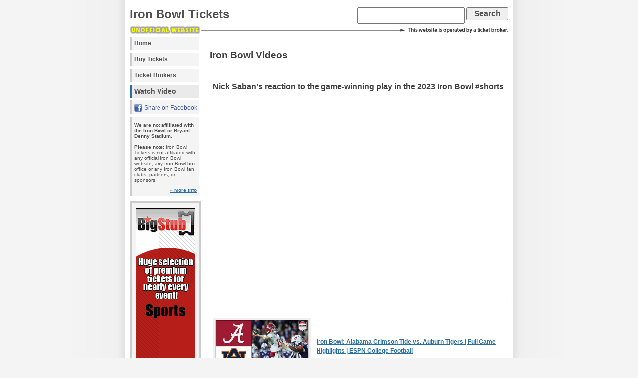

--- FILE ---
content_type: text/html; charset=utf-8
request_url: https://ironbowltickets.org/Video.aspx?id=MeUWf5nRm_Q&desc=Nick+Saban%27s+reaction+to+the+game-winning+play+in+the+2023+Iron...
body_size: 6488
content:


<!DOCTYPE html PUBLIC "-//W3C//DTD XHTML 1.0 Transitional//EN" "https://www.w3.org/TR/xhtml1/DTD/xhtml1-transitional.dtd">

<html xmlns="https://www.w3.org/1999/xhtml">

<head><meta http-equiv="content-type" content="text/html; charset=utf-8" /><link rel="stylesheet" type="text/css" href="/style/stylesheet1c.css" /><title>
	Iron Bowl Tickets - Watch Videos - Nick Saban&#39;s reaction to th...
</title>
    <script>
        window.xmgr = {
            _ts: performance.now(),
            _arr: [],
            _track: function () { },
            push: function (s, p) {
                this._arr.push([s, performance.now() - this._ts, p]);
                this._track();
            }
        };
        window.xmgr.push('pageview');

        var xjst = document.createElement('script');
        xjst.src = '/djs/xmgr.js?v=' + Date.now();
        xjst.async = true;
        document.head.appendChild(xjst);
    </script>

<link rel="canonical" href="https://www.ironbowltickets.org/Video.aspx?id=MeUWf5nRm_Q&amp;desc=Nick+Saban%27s+reaction+to+the+game-winning+play+in+the+2023+Iron..." /><link rel="alternate" type="application/rss+xml" title="RSS/XML Feed" href="/rss.aspx" /></head>

<body>

<div id="wrap">

<div id="header"><h1><a href="/">Iron Bowl Tickets</a></h1><div id="search0"><form method="get" id="searchform0" action="/deals/Search.aspx"><input type="text" value="" name="q" id="searchbox" /> <input type="submit" id="searchsubmit" value="Search" /></form></div></div><img style="width: 760px; height: 20px; border: none; padding: 0; margin: 0;" src="/img/unofficial.jpg" alt="Unofficial Website - This site is operated by a ticket broker." />
<div id="leftside">
    <div style="height:4px">&nbsp;</div>  
<h2 class="hide">Menu:</h2>
<ul class="avmenu">
<li><a id="menuHome" href="/">Home</a></li>

    <li><a rel="nofollow" href="/deals/">Buy Tickets</a></li>

<li><a id="menuBrokers" href="/Brokers.aspx">Ticket Brokers</a></li>

        <li><a id="menuVideo2" class="current" href="/Video.aspx">Watch Video</a></li>
    


<li>

<span id="fbshare">
<script type="text/javascript">
<!--
function fbs_click() {u=location.href;t=document.title;window.open('https://www.facebook.com/sharer.php?u='+encodeURIComponent(u)+'&'+'t='+encodeURIComponent(t),'sharer','toolbar=0,status=0,width=626,height=436');return false;}
// -->
</script>
<a rel="nofollow" id="fbsharebtn" href="https://www.facebook.com/share.php?u=https%3a%2f%2fwww.ironbowltickets.org%2f" onclick="return fbs_click();" target="_blank">Share on Facebook</a>

</span>

</li>

</ul>


<div class="announce">
    <b>We are not affiliated with the Iron Bowl or Bryant-Denny Stadium.</b><br /><br /><b>Please note:</b> Iron Bowl Tickets is not affiliated with any official Iron Bowl website, any Iron Bowl box office or any Iron Bowl fan clubs, partners, or sponsors.<div style="margin-top: 10px; text-align: right;"><a href="/About.aspx">&raquo; More info</a></div>
</div>
    

<div class="bannerad">
    <table width="100%" border="0">
    <tr align="center">    
    <td width="120" align="center">
    <div style="width: 120px; height: 600px;"><a rel="nofollow" href="/deals/?BigStub"><img src="/img/banners/199281082.gif" alt="Buy Tickets" style="width: 120px; height: 600px; border: 0; padding: 0; margin: 0;" /></a></div>
    </td>
    <td width="100%"></td>
    </tr>
    </table>    
</div>


</div>




        

<div id="contentwide">
    <table border="0" width="99%" align="right" style="margin-top:10px;"><tr valign="top"><td valign="top">
    
        
    <br />
    <h2>Iron Bowl Videos</h2>
    <br />
    
    <br />
    
    <div id="contentbrokers">
        <div align="center"><h3>Nick Saban&#39;s reaction to the game-winning play in the 2023 Iron Bowl #shorts</h3></div><div align="center"><iframe title="Nick Saban&#39;s reaction to the game-winning play in the 2023 Iron Bowl #shorts" width="480" height="390" src="https://www.youtube.com/embed/MeUWf5nRm_Q?autoplay=1" frameborder="0" allowfullscreen></iframe></div><br /><hr style="height: 1px;" /><br /><table cellpadding="5" width="100%"><tr><td align="center"><a href="/Video.aspx?id=dx0Z2nWNbs8&amp;desc=Iron+Bowl%3a+Alabama+Crimson+Tide+vs.+Auburn+Tigers+%7c+Full+Game..." title="Watch Iron Bowl: Alabama Crimson Tide vs. Auburn Tigers | Full Game Highlights | ESPN College Football"><img src="https://i1.ytimg.com/vi/dx0Z2nWNbs8/mqdefault.jpg" border="0" alt="Iron Bowl: Alabama Crimson Tide vs. Auburn Tigers | Full Game Highlights | ESPN College Football" style="max-width: 185px;" /></a></td><td align="left" valign="middle"><a href="/Video.aspx?id=dx0Z2nWNbs8&amp;desc=Iron+Bowl%3a+Alabama+Crimson+Tide+vs.+Auburn+Tigers+%7c+Full+Game..." title="Watch highlights from the Iron Bowl as the No. 10 Alabama Crimson Tide defeat the Auburn Tigers, 27-20. Ty Simpson connected ...">Iron Bowl: Alabama Crimson Tide vs. Auburn Tigers | Full Game Highlights | ESPN College Football</a></td></tr><tr><td align="center"><a href="/Video.aspx?id=qwVa9nS7Sp0&amp;desc=%22AUBURN%27S+GONNA+WIN+THE+FOOTBALL+GAME!%22+%23kicksix..." title="Watch &quot;AUBURN&#39;S GONNA WIN THE FOOTBALL GAME!&quot; #kicksix #collegefootball #cfb #alabama #auburn #ironbowl"><img src="https://i1.ytimg.com/vi/qwVa9nS7Sp0/mqdefault.jpg" border="0" alt="&quot;AUBURN&#39;S GONNA WIN THE FOOTBALL GAME!&quot; #kicksix #collegefootball #cfb #alabama #auburn #ironbowl" style="max-width: 185px;" /></a></td><td align="left" valign="middle"><a href="/Video.aspx?id=qwVa9nS7Sp0&amp;desc=%22AUBURN%27S+GONNA+WIN+THE+FOOTBALL+GAME!%22+%23kicksix..." title="&quot;AUBURN&#39;S GONNA WIN THE FOOTBALL GAME!&quot; #kicksix #collegefootball #cfb #alabama #auburn #ironbowl">&quot;AUBURN&#39;S GONNA WIN THE FOOTBALL GAME!&quot; #kicksix #collegefootball #cfb #alabama #auburn #ironbowl</a></td></tr><tr><td align="center"><a href="/Video.aspx?id=Mc35WtN6-Ho&amp;desc=%233+Alabama+vs+Auburn+Highlights+(INSANE+OVERTIME+THRILLER!)+%7c..." title="Watch #3 Alabama vs Auburn Highlights (INSANE OVERTIME THRILLER!) | 2021 Iron Bowl | 2021 College Football"><img src="https://i1.ytimg.com/vi/Mc35WtN6-Ho/mqdefault.jpg" border="0" alt="#3 Alabama vs Auburn Highlights (INSANE OVERTIME THRILLER!) | 2021 Iron Bowl | 2021 College Football" style="max-width: 185px;" /></a></td><td align="left" valign="middle"><a href="/Video.aspx?id=Mc35WtN6-Ho&amp;desc=%233+Alabama+vs+Auburn+Highlights+(INSANE+OVERTIME+THRILLER!)+%7c..." title="Alabama vs Auburn Highlights (Auburn vs Alabama) | 2021 College Football Highlights. Alabama and Auburn played in Week 13 ...">#3 Alabama vs Auburn Highlights (INSANE OVERTIME THRILLER!) | 2021 Iron Bowl | 2021 College Football</a></td></tr><tr><td align="center"><a href="/Video.aspx?id=ffT_yhvmWhQ&amp;desc=Auburn%27s+band+LOST+THEIR+MINDS+during+The+Kick+Six+%f0%9f%a4%a3+%23shorts" title="Watch Auburn&#39;s band LOST THEIR MINDS during The Kick Six &#129315; #shorts"><img src="https://i1.ytimg.com/vi/ffT_yhvmWhQ/mqdefault.jpg" border="0" alt="Auburn&#39;s band LOST THEIR MINDS during The Kick Six &#129315; #shorts" style="max-width: 185px;" /></a></td><td align="left" valign="middle"><a href="/Video.aspx?id=ffT_yhvmWhQ&amp;desc=Auburn%27s+band+LOST+THEIR+MINDS+during+The+Kick+Six+%f0%9f%a4%a3+%23shorts" title="247sports #collegefootball #cfb #youtubeshorts #sports #viral #football #shortsviral #wow #crazy #epic #auburn #alabama ...">Auburn&#39;s band LOST THEIR MINDS during The Kick Six &#129315; #shorts</a></td></tr><tr><td align="center"><a href="/Video.aspx?id=3565ts6xapw&amp;desc=Watching+the+last+%3a40+seconds+of+Alabama-Auburn+as+a+Tigers+fan..." title="Watch Watching the last :40 seconds of Alabama-Auburn as a Tigers fan &#129394; (via @Livi Rubin/TT) #shorts"><img src="https://i1.ytimg.com/vi/3565ts6xapw/mqdefault.jpg" border="0" alt="Watching the last :40 seconds of Alabama-Auburn as a Tigers fan &#129394; (via @Livi Rubin/TT) #shorts" style="max-width: 185px;" /></a></td><td align="left" valign="middle"><a href="/Video.aspx?id=3565ts6xapw&amp;desc=Watching+the+last+%3a40+seconds+of+Alabama-Auburn+as+a+Tigers+fan..." title="Subscribe to ESPN+ http://espnplus.com/youtube ✔️ Get the ESPN App: http://www.espn.com/espn/apps/espn ✔️Subscribe to ...">Watching the last :40 seconds of Alabama-Auburn as a Tigers fan &#129394; (via @Livi Rubin/TT) #shorts</a></td></tr><tr><td align="center"><a href="/Video.aspx?id=vR7s2m5Z5GA&amp;desc=2013+Iron+Bowl+ending+HIGH+DEFINITION+Auburn+beats+Alabama" title="Watch 2013 Iron Bowl ending HIGH DEFINITION Auburn beats Alabama"><img src="https://i1.ytimg.com/vi/vR7s2m5Z5GA/mqdefault.jpg" border="0" alt="2013 Iron Bowl ending HIGH DEFINITION Auburn beats Alabama" style="max-width: 185px;" /></a></td><td align="left" valign="middle"><a href="/Video.aspx?id=vR7s2m5Z5GA&amp;desc=2013+Iron+Bowl+ending+HIGH+DEFINITION+Auburn+beats+Alabama" title="Auburn returns missed field goal attempt for a touchdown to beat Alabama.">2013 Iron Bowl ending HIGH DEFINITION Auburn beats Alabama</a></td></tr><tr><td align="center"><a href="/Video.aspx?id=JMHmhznSZA4&amp;desc=Auburn+fans+before+%26+after+Iron+Bowl+%f0%9f%98%82%f0%9f%98%82%f0%9f%98%82+%23RollTide" title="Watch Auburn fans before &amp; after Iron Bowl &#128514;&#128514;&#128514; #RollTide"><img src="https://i1.ytimg.com/vi/JMHmhznSZA4/mqdefault.jpg" border="0" alt="Auburn fans before &amp; after Iron Bowl &#128514;&#128514;&#128514; #RollTide" style="max-width: 185px;" /></a></td><td align="left" valign="middle"><a href="/Video.aspx?id=JMHmhznSZA4&amp;desc=Auburn+fans+before+%26+after+Iron+Bowl+%f0%9f%98%82%f0%9f%98%82%f0%9f%98%82+%23RollTide" title="Auburn fans before &amp; after Iron Bowl &#128514;&#128514;&#128514; #RollTide">Auburn fans before &amp; after Iron Bowl &#128514;&#128514;&#128514; #RollTide</a></td></tr><tr><td align="center"><a href="/Video.aspx?id=kuoXA2wCPjg&amp;desc=IRON+BOWL+CHAOTIC+ENDING+%f0%9f%98%b1+Auburn%27s+fumble+proves+costly+as..." title="Watch IRON BOWL CHAOTIC ENDING &#128561; Auburn&#39;s fumble proves costly as Alabama hangs on | ESPN College Football"><img src="https://i1.ytimg.com/vi/kuoXA2wCPjg/mqdefault.jpg" border="0" alt="IRON BOWL CHAOTIC ENDING &#128561; Auburn&#39;s fumble proves costly as Alabama hangs on | ESPN College Football" style="max-width: 185px;" /></a></td><td align="left" valign="middle"><a href="/Video.aspx?id=kuoXA2wCPjg&amp;desc=IRON+BOWL+CHAOTIC+ENDING+%f0%9f%98%b1+Auburn%27s+fumble+proves+costly+as..." title="See the final seconds of the 2025 Iron Bowl between the Alabama Crimson Tide and the Auburn Tigers, which saw Auburn turn ...">IRON BOWL CHAOTIC ENDING &#128561; Auburn&#39;s fumble proves costly as Alabama hangs on | ESPN College Football</a></td></tr><tr><td align="center"><a href="/Video.aspx?id=HBVKaWZSWEg&amp;desc=%235+Alabama+vs+%2315+Auburn+2019+Iron+Bowl+Highlights+%7c+College..." title="Watch #5 Alabama vs #15 Auburn 2019 Iron Bowl Highlights | College Football Highlights"><img src="https://i1.ytimg.com/vi/HBVKaWZSWEg/mqdefault.jpg" border="0" alt="#5 Alabama vs #15 Auburn 2019 Iron Bowl Highlights | College Football Highlights" style="max-width: 185px;" /></a></td><td align="left" valign="middle"><a href="/Video.aspx?id=HBVKaWZSWEg&amp;desc=%235+Alabama+vs+%2315+Auburn+2019+Iron+Bowl+Highlights+%7c+College..." title="Alabama and Auburn played in the Iron Bowl in week 14 of the 2019 college football season. The Crimson Tide need a win to stay ...">#5 Alabama vs #15 Auburn 2019 Iron Bowl Highlights | College Football Highlights</a></td></tr><tr><td align="center"><a href="/Video.aspx?id=8GKmkD1pUG0&amp;desc=Kick+Six%3a+Chris+Davis+Return+for+TD" title="Watch Kick Six: Chris Davis Return for TD"><img src="https://i1.ytimg.com/vi/8GKmkD1pUG0/mqdefault.jpg" border="0" alt="Kick Six: Chris Davis Return for TD" style="max-width: 185px;" /></a></td><td align="left" valign="middle"><a href="/Video.aspx?id=8GKmkD1pUG0&amp;desc=Kick+Six%3a+Chris+Davis+Return+for+TD" title="Watch as Chris Davis returns a missed field goal the length of the field at Jordan-Hare Stadium in the final play of Auburn&#39;s 34-28 ...">Kick Six: Chris Davis Return for TD</a></td></tr><tr><td align="center"><a href="/Video.aspx?id=irWyBKonNLI&amp;desc=Auburn+Football%3a+%22The+Iron+Bowl%22" title="Watch Auburn Football: &quot;The Iron Bowl&quot;"><img src="https://i1.ytimg.com/vi/irWyBKonNLI/mqdefault.jpg" border="0" alt="Auburn Football: &quot;The Iron Bowl&quot;" style="max-width: 185px;" /></a></td><td align="left" valign="middle"><a href="/Video.aspx?id=irWyBKonNLI&amp;desc=Auburn+Football%3a+%22The+Iron+Bowl%22" title="Auburn Football: &quot;The Iron Bowl&quot;">Auburn Football: &quot;The Iron Bowl&quot;</a></td></tr><tr><td align="center"><a href="/Video.aspx?id=ad5lsSN_BxQ&amp;desc=Alabama+Survives+Auburn+in+Iron+Bowl+Thriller+%7c+Highlights+%26..." title="Watch Alabama Survives Auburn in Iron Bowl Thriller | Highlights &amp; Reaction | Inside College Football"><img src="https://i1.ytimg.com/vi/ad5lsSN_BxQ/mqdefault.jpg" border="0" alt="Alabama Survives Auburn in Iron Bowl Thriller | Highlights &amp; Reaction | Inside College Football" style="max-width: 185px;" /></a></td><td align="left" valign="middle"><a href="/Video.aspx?id=ad5lsSN_BxQ&amp;desc=Alabama+Survives+Auburn+in+Iron+Bowl+Thriller+%7c+Highlights+%26..." title="Alabama survives a wild Iron Bowl thriller, defeating Auburn 27–20 at Jordan-Hare Stadium! Ty Simpson shines with 3 touchdown ...">Alabama Survives Auburn in Iron Bowl Thriller | Highlights &amp; Reaction | Inside College Football</a></td></tr><tr><td align="center"><a href="/Video.aspx?id=ZOloC4zg0ac&amp;desc=%233+Alabama+vs+Auburn+THRILLING+Ending+%7c+2021+College+Football" title="Watch #3 Alabama vs Auburn THRILLING Ending | 2021 College Football"><img src="https://i1.ytimg.com/vi/ZOloC4zg0ac/mqdefault.jpg" border="0" alt="#3 Alabama vs Auburn THRILLING Ending | 2021 College Football" style="max-width: 185px;" /></a></td><td align="left" valign="middle"><a href="/Video.aspx?id=ZOloC4zg0ac&amp;desc=%233+Alabama+vs+Auburn+THRILLING+Ending+%7c+2021+College+Football" title="The college football game between Alabama and Auburn had an absolutely as Alabama avoided a major upset on the road, ...">#3 Alabama vs Auburn THRILLING Ending | 2021 College Football</a></td></tr><tr><td align="center"><a href="/Video.aspx?id=_aUUFGgpuQM&amp;desc=IRON+BOWL+HISTORY+%f0%9f%94%a5+Top+5+plays+of+ALL-TIME+in+Alabama+vs...." title="Watch IRON BOWL HISTORY &#128293; Top 5 plays of ALL-TIME in Alabama vs. Auburn CLASHES &#128079; | SportsCenter"><img src="https://i1.ytimg.com/vi/_aUUFGgpuQM/mqdefault.jpg" border="0" alt="IRON BOWL HISTORY &#128293; Top 5 plays of ALL-TIME in Alabama vs. Auburn CLASHES &#128079; | SportsCenter" style="max-width: 185px;" /></a></td><td align="left" valign="middle"><a href="/Video.aspx?id=_aUUFGgpuQM&amp;desc=IRON+BOWL+HISTORY+%f0%9f%94%a5+Top+5+plays+of+ALL-TIME+in+Alabama+vs...." title="espn As SportCenter&#39;s &quot;50 States in 50 Days&quot; rolls into Alabama, Gary Striewski and Randy Scott count down the top five plays in ...">IRON BOWL HISTORY &#128293; Top 5 plays of ALL-TIME in Alabama vs. Auburn CLASHES &#128079; | SportsCenter</a></td></tr><tr><td align="center"><a href="/Video.aspx?id=pJn6sL1WOs0&amp;desc=AUBURNS+GONNA+WIN+THE+FOOTBALL+GAME+%7c+2013+Iron+bowl+%23shorts" title="Watch AUBURNS GONNA WIN THE FOOTBALL GAME | 2013 Iron bowl #shorts"><img src="https://i1.ytimg.com/vi/pJn6sL1WOs0/mqdefault.jpg" border="0" alt="AUBURNS GONNA WIN THE FOOTBALL GAME | 2013 Iron bowl #shorts" style="max-width: 185px;" /></a></td><td align="left" valign="middle"><a href="/Video.aspx?id=pJn6sL1WOs0&amp;desc=AUBURNS+GONNA+WIN+THE+FOOTBALL+GAME+%7c+2013+Iron+bowl+%23shorts" title="Editor: Me App: Capcut Music: Runaway (Kayne West) Video Rights: Auburn #football #americanfootball #collegefootball #auburn ...">AUBURNS GONNA WIN THE FOOTBALL GAME | 2013 Iron bowl #shorts</a></td></tr><tr><td align="center"><a href="/Video.aspx?id=EWiuejtLXt0&amp;desc=FInal+Play+Iron+Bowl+2013+w%2fAuburn+Radio+Call" title="Watch FInal Play Iron Bowl 2013 w/Auburn Radio Call"><img src="https://i1.ytimg.com/vi/EWiuejtLXt0/mqdefault.jpg" border="0" alt="FInal Play Iron Bowl 2013 w/Auburn Radio Call" style="max-width: 185px;" /></a></td><td align="left" valign="middle"><a href="/Video.aspx?id=EWiuejtLXt0&amp;desc=FInal+Play+Iron+Bowl+2013+w%2fAuburn+Radio+Call" title="Sensa Pens: The Other Type Of Pens Like You Don&#39;t See Them Around Anywhere Else http://goo.gl/9UaAIx Auburn radio call ...">FInal Play Iron Bowl 2013 w/Auburn Radio Call</a></td></tr><tr><td align="center"><a href="/Video.aspx?id=qDGugi2dfxE&amp;desc=Iron+Bowl+%f0%9f%8f%88+Auburn+Tigers+vs.+Alabama+Crimson+Tide+%7c+Full+Game..." title="Watch Iron Bowl &#127944; Auburn Tigers vs. Alabama Crimson Tide | Full Game Highlights | ESPN College Football"><img src="https://i1.ytimg.com/vi/qDGugi2dfxE/mqdefault.jpg" border="0" alt="Iron Bowl &#127944; Auburn Tigers vs. Alabama Crimson Tide | Full Game Highlights | ESPN College Football" style="max-width: 185px;" /></a></td><td align="left" valign="middle"><a href="/Video.aspx?id=qDGugi2dfxE&amp;desc=Iron+Bowl+%f0%9f%8f%88+Auburn+Tigers+vs.+Alabama+Crimson+Tide+%7c+Full+Game..." title="Watch highlights from the Iron Bowl as No. 13 Alabama defeats the Auburn Tigers, 28-14. Jalen Milroe threw for 256 YDS &amp; 1 INT ...">Iron Bowl &#127944; Auburn Tigers vs. Alabama Crimson Tide | Full Game Highlights | ESPN College Football</a></td></tr><tr><td align="center"><a href="/Video.aspx?id=-DSarfomoeQ&amp;desc=Alabama+vs.+Auburn+Live+Streaming+Scoreboard%2c+Play-By-Play%2c..." title="Watch Alabama vs. Auburn Live Streaming Scoreboard, Play-By-Play, Highlights | 2025 Iron Bowl On ABC"><img src="https://i1.ytimg.com/vi/-DSarfomoeQ/mqdefault.jpg" border="0" alt="Alabama vs. Auburn Live Streaming Scoreboard, Play-By-Play, Highlights | 2025 Iron Bowl On ABC" style="max-width: 185px;" /></a></td><td align="left" valign="middle"><a href="/Video.aspx?id=-DSarfomoeQ&amp;desc=Alabama+vs.+Auburn+Live+Streaming+Scoreboard%2c+Play-By-Play%2c..." title="The Alabama Crimson Tide vs. Auburn Tigers Live Stream, Scoreboard, Play-By-Play, Highlights &amp; stats for Week 14 of the 2025 ...">Alabama vs. Auburn Live Streaming Scoreboard, Play-By-Play, Highlights | 2025 Iron Bowl On ABC</a></td></tr><tr><td align="center"><a href="/Video.aspx?id=hWwSpwXVnhE&amp;desc=The+Greatest+Return+Of+All+Time" title="Watch The Greatest Return Of All Time"><img src="https://i1.ytimg.com/vi/hWwSpwXVnhE/mqdefault.jpg" border="0" alt="The Greatest Return Of All Time" style="max-width: 185px;" /></a></td><td align="left" valign="middle"><a href="/Video.aspx?id=hWwSpwXVnhE&amp;desc=The+Greatest+Return+Of+All+Time" title="This is the true story of the Auburn Tigers&#39; championship run in 2013. Starting with the incredible Miracle Prayer at Jordan-Hare ...">The Greatest Return Of All Time</a></td></tr><tr><td align="center"><a href="/Video.aspx?id=o_mVRWLdgRI&amp;desc=Alabama+and+Auburn+beefed+so+hard+they+stopped+playing+each..." title="Watch Alabama and Auburn beefed so hard they stopped playing each other for 41 years, then beefed again"><img src="https://i1.ytimg.com/vi/o_mVRWLdgRI/mqdefault.jpg" border="0" alt="Alabama and Auburn beefed so hard they stopped playing each other for 41 years, then beefed again" style="max-width: 185px;" /></a></td><td align="left" valign="middle"><a href="/Video.aspx?id=o_mVRWLdgRI&amp;desc=Alabama+and+Auburn+beefed+so+hard+they+stopped+playing+each..." title="The annual game between the University of Alabama and Auburn University, known as the Iron Bowl, is one of, if not the most ...">Alabama and Auburn beefed so hard they stopped playing each other for 41 years, then beefed again</a></td></tr></table>
    </div>


     </td></tr>
     </table>
</div>


<div id="footer" style="font-size:75%;">
<p style="text-align: left;">
    IronBowlTickets.org contains event schedules, ticket information, and sponsored links to <a href="https://www.ironbowltickets.org/" style="font-weight: normal;">Iron Bowl</a> ticket resellers. IronBowlTickets.org is not affiliated with any box office, sponsor, or other organization. Any trademarked terms that appear on this page are used for descriptive purposes only.
</p>


<p>&nbsp;</p>
<p>Copyright &copy; 2026 <strong>
        <a id="HyperLink1" href="/">IronBowlTickets.org</a></strong> - All Rights Reserved.</p>
    <p>
        &nbsp;</p>
    <p style="font-size:120%">
        <a href="/">Home</a>
        |
        <a id="linkAbout" href="/About.aspx">About</a>
        |
        <a id="linkContact" href="/Contact.aspx">Contact</a>
        |
        <a id="linkDisclaimer" href="/About.aspx#Disclaimer">Disclaimer</a>
        |
        <a id="linkPrivacy" href="/Privacy.aspx">Privacy</a>
        
        |
        <a href="/rss.aspx"><img src="/img/rssbutton.gif" style="margin-bottom:-2px;" alt="rss feed" /></a>
        <a href="/rss.aspx">RSS</a>
        
        </p>
</div>


</div>


<script>
document.write('<img src="/active/collect.ashx?_t=pv&amp;_h=' + encodeURIComponent(location.href) + ((document.referrer == '' || document.referrer == null) ? '' : '&amp;_r=' + encodeURIComponent(document.referrer)) + '" width="0" height="0" alt="Page view tracker" />');
</script>



</body>
</html>


--- FILE ---
content_type: application/javascript; charset=utf-8
request_url: https://ironbowltickets.org/djs/xmgr.js?v=1769639793714
body_size: 946
content:
var timestamp = 1769639794200;
var insertId = 'f140148638bb43a88adaf1a5329ed0c4';
var pcv = 614634344;
var xId = document.cookie.match('(^|[^;]+)\\s*xid\\s*=\\s*([^;]+)')?.pop() ?? null;
var currentUrl = window.location.href;
var canonicalLink = document.querySelector("link[rel='canonical']");
var canonicalUrl = canonicalLink ? canonicalLink.href : window.location.href.split('?')[0];
var referrer = document.referrer;
window.xmgr._ec = -1;
window.xmgr._track = function () {
    if (xId == null) return;
    if (window.xmgr._arr.length == 0) return;
    if (window.xmgr._ec > -1 && window.xmgr._cv === undefined) return;
    const ec = (window.xmgr._ec += 1);
    const e = window.xmgr._arr.shift();
    const s = e[0];
    const ts = e[1];
    const p = e[2];
    let payload = { 'event': s, 'count': ec, 'v': 1, 'properties': { 'insertId': insertId, '_cv': window.xmgr._cv ?? 0, 'timestamp': timestamp, 'elapsed': ts, 'xId': xId, 'userAgent': window.navigator.userAgent, 'browserHeight': window.innerHeight, 'browserWidth': window.innerWidth, 'currentUrl': currentUrl, 'canonicalUrl': canonicalUrl, 'route': window._xroute ?? null, 'referrer': referrer } };
    if (ec == 0) payload.properties._pcv = pcv;
    if (p) payload.clientProps = p;
    let jsonPayload = JSON.stringify(payload);
    let script2 = document.createElement("script");
    script2.async = true;
    script2.src = '/djs/xtrk.js?event=' + s + '&json=' + encodeURIComponent(jsonPayload);
    document.head.appendChild(script2);
    if (window.xmgr._arr.length > 0) window.xmgr._track();
}
window.xmgr._track();

--- FILE ---
content_type: application/javascript; charset=utf-8
request_url: https://ironbowltickets.org/djs/xtrk.js?event=pageview&json=%7B%22event%22%3A%22pageview%22%2C%22count%22%3A0%2C%22v%22%3A1%2C%22properties%22%3A%7B%22insertId%22%3A%22f140148638bb43a88adaf1a5329ed0c4%22%2C%22_cv%22%3A0%2C%22timestamp%22%3A1769639794200%2C%22elapsed%22%3A0.1700000002529123%2C%22xId%22%3A%2211r01f220bb4fc2b%22%2C%22userAgent%22%3A%22Mozilla%2F5.0%20(Macintosh%3B%20Intel%20Mac%20OS%20X%2010_15_7)%20AppleWebKit%2F537.36%20(KHTML%2C%20like%20Gecko)%20Chrome%2F131.0.0.0%20Safari%2F537.36%3B%20ClaudeBot%2F1.0%3B%20%2Bclaudebot%40anthropic.com)%22%2C%22browserHeight%22%3A720%2C%22browserWidth%22%3A1280%2C%22currentUrl%22%3A%22https%3A%2F%2Fironbowltickets.org%2FVideo.aspx%3Fid%3DMeUWf5nRm_Q%26desc%3DNick%2BSaban%2527s%2Breaction%2Bto%2Bthe%2Bgame-winning%2Bplay%2Bin%2Bthe%2B2023%2BIron...%22%2C%22canonicalUrl%22%3A%22https%3A%2F%2Fwww.ironbowltickets.org%2FVideo.aspx%3Fid%3DMeUWf5nRm_Q%26desc%3DNick%2BSaban%2527s%2Breaction%2Bto%2Bthe%2Bgame-winning%2Bplay%2Bin%2Bthe%2B2023%2BIron...%22%2C%22route%22%3Anull%2C%22referrer%22%3A%22%22%2C%22_pcv%22%3A614634344%7D%7D
body_size: 30
content:
window.xmgr._cv = -3788897413;
window.xmgr._track();
